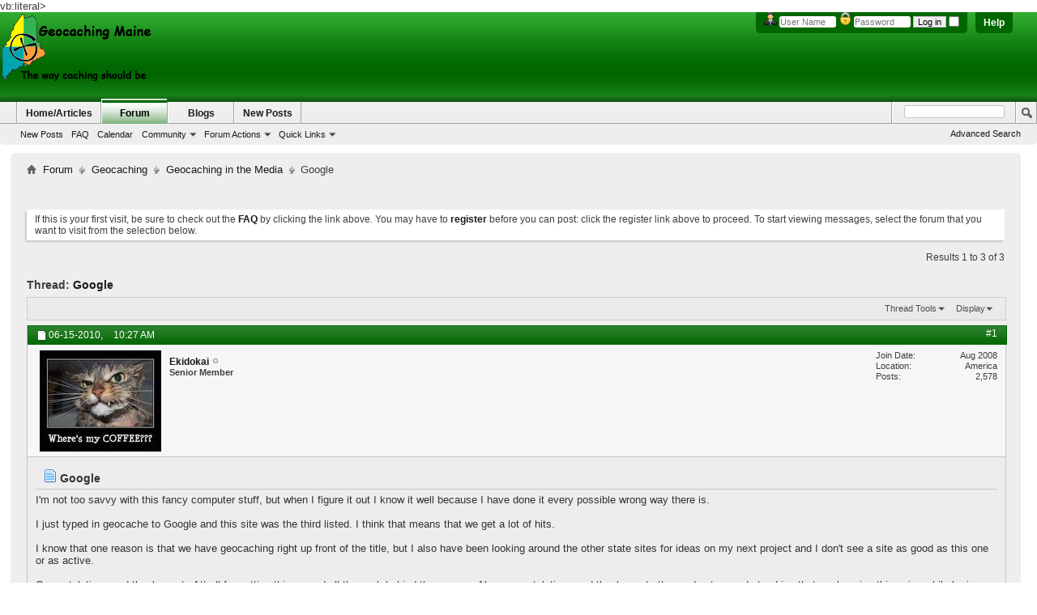

--- FILE ---
content_type: text/html; charset=ISO-8859-1
request_url: http://www.geocachingmaine.org/forum/showthread.php?4705-Google&p=66781
body_size: 46782
content:
<!DOCTYPE html PUBLIC "-//W3C//DTD XHTML 1.0 Transitional//EN" "http://www.w3.org/TR/xhtml1/DTD/xhtml1-transitional.dtd">
<html xmlns="http://www.w3.org/1999/xhtml" dir="ltr" lang="en" id="vbulletin_html">
<head>
	<meta http-equiv="Content-Type" content="text/html; charset=ISO-8859-1" />
<meta id="e_vb_meta_bburl" name="vb_meta_bburl" content="http://www.geocachingmaine.org/forum" />
<base href="http://www.geocachingmaine.org/forum/" /><!--[if IE]></base><![endif]-->
<meta name="generator" content="vBulletin 4.2.2" />
<meta http-equiv="X-UA-Compatible" content="IE=9" />

	<link rel="Shortcut Icon" href="favicon.ico" type="image/x-icon" />








	
		<script type="text/javascript" src="http://yui.yahooapis.com/combo?2.9.0/build/yuiloader-dom-event/yuiloader-dom-event.js&amp;2.9.0/build/connection/connection-min.js"></script>
	

<script type="text/javascript">
<!--
	if (typeof YAHOO === 'undefined') // Load ALL YUI Local
	{
		document.write('<script type="text/javascript" src="clientscript/yui/yuiloader-dom-event/yuiloader-dom-event.js?v=422"><\/script>');
		document.write('<script type="text/javascript" src="clientscript/yui/connection/connection-min.js?v=422"><\/script>');
		var yuipath = 'clientscript/yui';
		var yuicombopath = '';
		var remoteyui = false;
	}
	else	// Load Rest of YUI remotely (where possible)
	{
		var yuipath = 'http://yui.yahooapis.com/2.9.0/build';
		var yuicombopath = 'http://yui.yahooapis.com/combo';
		var remoteyui = true;
		if (!yuicombopath)
		{
			document.write('<script type="text/javascript" src="http://yui.yahooapis.com/2.9.0/build/connection/connection-min.js?v=422"><\/script>');
		}
	}
	var SESSIONURL = "s=2df583945cde5c92208104302c38001b&";
	var SECURITYTOKEN = "guest";
	var IMGDIR_MISC = "images/BP-Light/misc";
	var IMGDIR_BUTTON = "images/BP-Light/buttons";
	var vb_disable_ajax = parseInt("0", 10);
	var SIMPLEVERSION = "422";
	var BBURL = "http://www.geocachingmaine.org/forum";
	var LOGGEDIN = 0 > 0 ? true : false;
	var THIS_SCRIPT = "showthread";
	var RELPATH = "showthread.php?4705-Google&amp;p=66781";
	var PATHS = {
		forum : "",
		cms   : "",
		blog  : ""
	};
	var AJAXBASEURL = "http://www.geocachingmaine.org/forum/";
// -->
</script>
<script type="text/javascript" src="http://www.geocachingmaine.org/forum/clientscript/vbulletin-core.js?v=422"></script>



	<link rel="alternate" type="application/rss+xml" title="Geocaching Maine RSS Feed" href="http://www.geocachingmaine.org/forum/external.php?type=RSS2" />
	
		<link rel="alternate" type="application/rss+xml" title="Geocaching Maine - Geocaching in the Media - RSS Feed" href="http://www.geocachingmaine.org/forum/external.php?type=RSS2&amp;forumids=47" />
	



	<link rel="stylesheet" type="text/css" href="clientscript/vbulletin_css/style00046l/main-rollup.css?d=1691640804" />
        

	<!--[if lt IE 8]>
	<link rel="stylesheet" type="text/css" href="clientscript/vbulletin_css/style00046l/popupmenu-ie.css?d=1691640804" />
	<link rel="stylesheet" type="text/css" href="clientscript/vbulletin_css/style00046l/vbulletin-ie.css?d=1691640804" />
	<link rel="stylesheet" type="text/css" href="clientscript/vbulletin_css/style00046l/vbulletin-chrome-ie.css?d=1691640804" />
	<link rel="stylesheet" type="text/css" href="clientscript/vbulletin_css/style00046l/vbulletin-formcontrols-ie.css?d=1691640804" />
	<link rel="stylesheet" type="text/css" href="clientscript/vbulletin_css/style00046l/editor-ie.css?d=1691640804" />
	<![endif]-->


        <!-- App Indexing for Google Search -->
        <link href="android-app://com.quoord.tapatalkpro.activity/tapatalk/www.geocachingmaine.org/forum?location=post&amp;page=1&amp;perpage=10&amp;fid=47&amp;tid=4705&amp;pid=66781&amp;channel=google-indexing" rel="alternate" />
        <link href="ios-app://307880732/tapatalk/www.geocachingmaine.org/forum?location=post&amp;page=1&amp;perpage=10&amp;fid=47&amp;tid=4705&amp;pid=66781&amp;channel=google-indexing" rel="alternate" />
        
	<meta name="keywords" content="site, google, congratulations, keeping, ideas, trail, state, traversing, sites, project, active, work, attroll, good, stand, scenes, moderators, setting, hits, figure, wrong, stuff, savvy, computer, fancy, reason, geocaching, title, front, means, typed, geocache, listed" />
	<meta name="description" content="I'm not too savvy with this fancy computer stuff, but when I figure it out I know it well because I have done it every possible wrong way there is. 
  
I just typed in geocache to Google and this site was the third listed. I think that means that we get a lot of hits. 
  
I know that one reason is that we have geocaching right up front of the title, but I also have been looking around the other state sites for ideas on my next project and I don't see a site as good as this one or as active. 
 " />

	<title> Google</title>
	<link rel="canonical" href="showthread.php?4705-Google&s=2df583945cde5c92208104302c38001b" />
	
	
	
	
	
	
	
	
	

	
		<link rel="stylesheet" type="text/css" href="clientscript/vbulletin_css/style00046l/showthread-rollup.css?d=1691640804" />
	
	<!--[if lt IE 8]><link rel="stylesheet" type="text/css" href="clientscript/vbulletin_css/style00046l/toolsmenu-ie.css?d=1691640804" />
	<link rel="stylesheet" type="text/css" href="clientscript/vbulletin_css/style00046l/postlist-ie.css?d=1691640804" />
	<link rel="stylesheet" type="text/css" href="clientscript/vbulletin_css/style00046l/showthread-ie.css?d=1691640804" />
	<link rel="stylesheet" type="text/css" href="clientscript/vbulletin_css/style00046l/postbit-ie.css?d=1691640804" />
	<link rel="stylesheet" type="text/css" href="clientscript/vbulletin_css/style00046l/poll-ie.css?d=1691640804" /><![endif]-->
<link rel="stylesheet" type="text/css" href="clientscript/vbulletin_css/style00046l/additional.css?d=1691640804" />

vb:literal>
<!-- Google tag (gtag.js) -->
<script async src="https://www.googletagmanager.com/gtag/js?id=UA-57526223-1"></script>
<script>
  window.dataLayer = window.dataLayer || [];
  function gtag(){dataLayer.push(arguments);}
  gtag('js', new Date());

  gtag('config', 'UA-57526223-1');
</script>


</head>

<body onload="if (document.body.scrollIntoView &amp;&amp; fetch_object('currentPost') &amp;&amp; (window.location.href.indexOf('#') == -1 || window.location.href.indexOf('#post') &gt; -1)) { fetch_object('currentPost').scrollIntoView(true); }">


<!-- Tapatalk Detect body start -->
<script type="text/javascript">if (typeof(tapatalkDetect) == "function") tapatalkDetect()</script>
<!-- Tapatalk Detect banner body end -->

<div class="above_body"> <!-- closing tag is in template navbar -->
<div id="header" class="floatcontainer doc_header">
	<div><a name="top" href="forum.php?s=2df583945cde5c92208104302c38001b" class="logo-image"><img src="../logos/GM_forum_logo.png" alt="Geocaching Maine - Powered by vBulletin" /></a></div>
	<div id="toplinks" class="toplinks">
		
			<ul class="nouser">
			
				<li><a rel="help" href="faq.php?s=2df583945cde5c92208104302c38001b">Help</a></li>
				<li>
			<script type="text/javascript" src="clientscript/vbulletin_md5.js?v=422"></script>
			<form id="navbar_loginform" action="login.php?s=2df583945cde5c92208104302c38001b&amp;do=login" method="post" onsubmit="md5hash(vb_login_password, vb_login_md5password, vb_login_md5password_utf, 0)">
				<fieldset id="logindetails" class="logindetails">
					<div>
						<div>
<img src="images/BP-Light/misc/username.png" alt="Username" />
					<input type="text" class="textbox default-value" name="vb_login_username" id="navbar_username" size="10" accesskey="u" tabindex="101" value="User Name" />
<img src="images/BP-Light/misc/password.png" alt="Password" />
					<input type="password" class="textbox" tabindex="102" name="vb_login_password" id="navbar_password" size="10" />
					<input type="text" class="textbox default-value" tabindex="102" name="vb_login_password_hint" id="navbar_password_hint" size="10" value="Password" style="display:none;" />
					<input type="submit" class="loginbutton" tabindex="104" value="Log in" title="Enter your username and password in the boxes provided to login, or click the 'register' button to create a profile for yourself." accesskey="s" />
<input type="checkbox" name="cookieuser" value="1" id="cb_cookieuser_navbar" class="cb_cookieuser_navbar" accesskey="c" tabindex="103" />
						</div>
					</div>
				</fieldset>

				<input type="hidden" name="s" value="2df583945cde5c92208104302c38001b" />
				<input type="hidden" name="securitytoken" value="guest" />
				<input type="hidden" name="do" value="login" />
				<input type="hidden" name="vb_login_md5password" />
				<input type="hidden" name="vb_login_md5password_utf" />
			</form>
			<script type="text/javascript">
			YAHOO.util.Dom.setStyle('navbar_password_hint', "display", "inline");
			YAHOO.util.Dom.setStyle('navbar_password', "display", "none");
			vB_XHTML_Ready.subscribe(function()
			{
			//
				YAHOO.util.Event.on('navbar_username', "focus", navbar_username_focus);
				YAHOO.util.Event.on('navbar_username', "blur", navbar_username_blur);
				YAHOO.util.Event.on('navbar_password_hint', "focus", navbar_password_hint);
				YAHOO.util.Event.on('navbar_password', "blur", navbar_password);
			});
			
			function navbar_username_focus(e)
			{
			//
				var textbox = YAHOO.util.Event.getTarget(e);
				if (textbox.value == 'User Name')
				{
				//
					textbox.value='';
					textbox.style.color='#000000';
				}
			}

			function navbar_username_blur(e)
			{
			//
				var textbox = YAHOO.util.Event.getTarget(e);
				if (textbox.value == '')
				{
				//
					textbox.value='User Name';
					textbox.style.color='#777777';
				}
			}
			
			function navbar_password_hint(e)
			{
			//
				var textbox = YAHOO.util.Event.getTarget(e);
				
				YAHOO.util.Dom.setStyle('navbar_password_hint', "display", "none");
				YAHOO.util.Dom.setStyle('navbar_password', "display", "inline");
				YAHOO.util.Dom.get('navbar_password').focus();
			}

			function navbar_password(e)
			{
			//
				var textbox = YAHOO.util.Event.getTarget(e);
				
				if (textbox.value == '')
				{
					YAHOO.util.Dom.setStyle('navbar_password_hint', "display", "inline");
					YAHOO.util.Dom.setStyle('navbar_password', "display", "none");
				}
			}
			</script>
				</li>
				
			</ul>
		
	</div>
	<div class="ad_global_header">
		 
		 
	</div>
	<hr />
</div>
<div id="navbar" class="navbar">
	<ul id="navtabs" class="navtabs floatcontainer">
		
		
	
		<li  id="vbtab_cms">
			<a class="navtab" href="content.php?s=2df583945cde5c92208104302c38001b">Home/Articles</a>
		</li>
		
		

	
		<li class="selected" id="vbtab_forum">
			<a class="navtab" href="forum.php?s=2df583945cde5c92208104302c38001b">Forum</a>
		</li>
		
		
			<ul class="floatcontainer">
				
					
						
							<li id="vbflink_newposts"><a href="search.php?s=2df583945cde5c92208104302c38001b&amp;do=getnew&amp;contenttype=vBForum_Post">New Posts</a></li>
						
					
				
					
						
							<li id="vbflink_faq"><a href="faq.php?s=2df583945cde5c92208104302c38001b">FAQ</a></li>
						
					
				
					
						
							<li id="vbflink_calendar"><a href="calendar.php?s=2df583945cde5c92208104302c38001b">Calendar</a></li>
						
					
				
					
						<li class="popupmenu" id="vbmenu_community">
							<a href="javascript://" class="popupctrl">Community</a>
							<ul class="popupbody popuphover">
								
									<li id="vbclink_groups"><a href="group.php?s=2df583945cde5c92208104302c38001b">Groups</a></li>
								
							</ul>
						</li>
					
				
					
						<li class="popupmenu" id="vbmenu_actions">
							<a href="javascript://" class="popupctrl">Forum Actions</a>
							<ul class="popupbody popuphover">
								
									<li id="vbalink_mfr"><a href="forumdisplay.php?s=2df583945cde5c92208104302c38001b&amp;do=markread&amp;markreadhash=guest">Mark Forums Read</a></li>
								
							</ul>
						</li>
					
				
					
						<li class="popupmenu" id="vbmenu_qlinks">
							<a href="javascript://" class="popupctrl">Quick Links</a>
							<ul class="popupbody popuphover">
								
									<li id="vbqlink_posts"><a href="search.php?s=2df583945cde5c92208104302c38001b&amp;do=getdaily&amp;contenttype=vBForum_Post">Today's Posts</a></li>
								
									<li id="vbqlink_leaders"><a href="showgroups.php?s=2df583945cde5c92208104302c38001b">View Site Leaders</a></li>
								
							</ul>
						</li>
					
				
			</ul>
		

	
		<li  id="vbtab_blog">
			<a class="navtab" href="blog.php?s=2df583945cde5c92208104302c38001b">Blogs</a>
		</li>
		
		

	
		<li  id="tab_odqz_707">
			<a class="navtab" href="search.php?do=getnew?s=2df583945cde5c92208104302c38001b">New Posts</a>
		</li>
		
		

		
	</ul>
	
		<div id="globalsearch" class="globalsearch">
			<form action="search.php?s=2df583945cde5c92208104302c38001b&amp;do=process" method="post" id="navbar_search" class="navbar_search">
				
				<input type="hidden" name="securitytoken" value="guest" />
				<input type="hidden" name="do" value="process" />
				<span class="textboxcontainer"><span><input type="text" value="" name="query" class="textbox" tabindex="99"/></span></span>
				<span class="buttoncontainer"><span><input type="image" class="searchbutton" src="images/BP-Light/buttons/search.png" name="submit" onclick="document.getElementById('navbar_search').submit;" tabindex="100"/></span></span>
			</form>
			<ul class="navbar_advanced_search">
				<li><a href="search.php?s=2df583945cde5c92208104302c38001b" accesskey="4">Advanced Search</a></li>
				
			</ul>
		</div>
	
</div>
</div><!-- closing div for above_body -->

<div class="body_wrapper">
<div id="newcrumb">
 <div id="crumbL">
<div id="breadcrumb" class="breadcrumb">
	<ul class="floatcontainer">
		<li class="navbithome"><a href="index.php?s=2df583945cde5c92208104302c38001b" accesskey="1"><img src="images/BP-Light/misc/navbit-home.png" alt="Home" /></a></li>
		
	<li class="navbit"><a href="forum.php?s=2df583945cde5c92208104302c38001b">Forum</a></li>

	<li class="navbit"><a href="forumdisplay.php?20-Geocaching&amp;s=2df583945cde5c92208104302c38001b">Geocaching</a></li>

	<li class="navbit"><a href="forumdisplay.php?47-Geocaching-in-the-Media&amp;s=2df583945cde5c92208104302c38001b">Geocaching in the Media</a></li>

		
	<li class="navbit lastnavbit"><span> Google</span></li>

	</ul>
	<hr />
</div>
 </div> <!-- crumb -->
 <div id="crumbR">
  <ul>
   
   
   
   
   
   
   
   
   
  </ul>
 </div>
 <br clear="all" />
</div> <!-- newcrumb -->


<div style="width:728px; margin:0 auto; padding-bottom:1em">
<script type="text/javascript"><!--
google_ad_client = "ca-pub-2871740088182458";
google_ad_host = "ca-host-pub-2606800903002383";
google_ad_width = 728;
google_ad_height = 15;
google_ad_format = "728x15_0ads_al_s";
google_ad_channel = "";
google_color_border = "";
google_color_bg = "";
google_color_link = "";
google_color_text = "";
google_color_url = "";
google_ui_features = "rc:6";
//-->
</script>
<script type="text/javascript"
  src="http://pagead2.googlesyndication.com/pagead/show_ads.js">
</script>
</div>




	<form action="profile.php?do=dismissnotice" method="post" id="notices" class="notices">
		<input type="hidden" name="do" value="dismissnotice" />
		<input type="hidden" name="s" value="s=2df583945cde5c92208104302c38001b&amp;" />
		<input type="hidden" name="securitytoken" value="guest" />
		<input type="hidden" id="dismiss_notice_hidden" name="dismiss_noticeid" value="" />
		<input type="hidden" name="url" value="" />
		<ol>
			<li class="restore" id="navbar_notice_1">
	
	If this is your first visit, be sure to
		check out the <a href="faq.php?s=2df583945cde5c92208104302c38001b" target="_blank"><b>FAQ</b></a> by clicking the
		link above. You may have to <a href="register.php?s=2df583945cde5c92208104302c38001b" target="_blank"><b>register</b></a>
		before you can post: click the register link above to proceed. To start viewing messages,
		select the forum that you want to visit from the selection below.
</li>
		</ol>
	</form>





	<div id="above_postlist" class="above_postlist">
		
		<div id="pagination_top" class="pagination_top">
		
			<div id="postpagestats_above" class="postpagestats">
				Results 1 to 3 of 3
			</div>
		</div>
	</div>
	<div id="pagetitle" class="pagetitle">
		<h1>
			Thread: <span class="threadtitle"><a href="showthread.php?4705-Google&s=2df583945cde5c92208104302c38001b" title="Reload this Page">Google</a></span>
		</h1>
		
			
<span id="fb-root"></span>
<script type="text/javascript" src="//connect.facebook.net/en_US/all.js#appId=180956078661121&amp;xfbml=1"></script>

<fb:like href="http://www.geocachingmaine.org/forum/showthread.php?4705-Google" font="tahoma" layout="standard" show_faces="false" width="260" action="like" colorscheme="light"></fb:like>
		
	</div>
	<div id="thread_controls" class="thread_controls toolsmenu">
		<div>
		<ul id="postlist_popups" class="postlist_popups popupgroup">
			
			
			<li class="popupmenu" id="threadtools">
				<h6><a class="popupctrl" href="javascript://">Thread Tools</a></h6>
				<ul class="popupbody popuphover">
					<li><a href="printthread.php?s=2df583945cde5c92208104302c38001b&amp;t=4705&amp;pp=10&amp;page=1" accesskey="3" rel="nofollow">Show Printable Version</a></li>
					
					<li>
						
							<a href="subscription.php?s=2df583945cde5c92208104302c38001b&amp;do=addsubscription&amp;t=4705" rel="nofollow">Subscribe to this Thread&hellip;</a>
						
					</li>
					
				</ul>
			</li>

			

			

			

			
				<li class="popupmenu" id="displaymodes">
					<h6><a class="popupctrl" href="javascript://">Display</a></h6>
					<ul class="popupbody popuphover">
						<li><label>Linear Mode</label></li>
						<li><a href="showthread.php?4705-Google&amp;s=2df583945cde5c92208104302c38001b&amp;mode=hybrid"> Switch to Hybrid Mode</a></li>
						<li><a href="showthread.php?4705-Google&amp;s=2df583945cde5c92208104302c38001b&amp;p=66780&amp;mode=threaded#post66780"> Switch to Threaded Mode</a></li>
					</ul>
				</li>
			

			
			</ul>
		</div>
	</div>

<div id="postlist" class="postlist restrain">
	

	
		<ol id="posts" class="posts" start="1">
			
<li class="postbit postbitim postcontainer old" id="post_66780">
	<div class="postdetails_noavatar">
		<div class="posthead">
                        
                                <span class="postdate old">
                                        
                                                <span class="date">06-15-2010,&nbsp;<span class="time">10:27 AM</span></span>
                                        
                                </span>
                                <span class="nodecontrols">
                                        
                                                <a name="post66780" href="showthread.php?4705-Google&amp;s=2df583945cde5c92208104302c38001b&amp;p=66780#post66780" class="postcounter">#1</a><a id="postcount66780" name="1"></a>
                                        
                                        
                                        
                                </span>
                        
		</div>

		<div class="userinfo">
			<div class="contact">
				
					<a class="postuseravatarlink" href="member.php?1409-Ekidokai&amp;s=2df583945cde5c92208104302c38001b" title="Ekidokai is offline">
						
							<img src="image.php?s=2df583945cde5c92208104302c38001b&amp;u=1409&amp;dateline=1331566881" alt="Ekidokai's Avatar" />
						
					</a>
				
				<div class="username_container">
					
						<div class="popupmenu memberaction">
	<a class="username offline popupctrl" href="member.php?1409-Ekidokai&amp;s=2df583945cde5c92208104302c38001b" title="Ekidokai is offline"><strong>Ekidokai</strong></a>
	<ul class="popupbody popuphover memberaction_body">
		<li class="left">
			<a href="member.php?1409-Ekidokai&amp;s=2df583945cde5c92208104302c38001b" class="siteicon_profile">
				View Profile
			</a>
		</li>
		
		<li class="right">
			<a href="search.php?s=2df583945cde5c92208104302c38001b&amp;do=finduser&amp;userid=1409&amp;contenttype=vBForum_Post&amp;showposts=1" class="siteicon_forum" rel="nofollow">
				View Forum Posts
			</a>
		</li>
		
		
		
		
		<li class="right">
			<a href="blog.php?s=2df583945cde5c92208104302c38001b&amp;u=1409" class="siteicon_blog" rel="nofollow">
				View Blog Entries
			</a>
		</li>
		
		
		
		
		
		<li class="right">
			<a href="http://www.geocachingmaine.org/forum/list.php?author/1409-Ekidokai&amp;s=2df583945cde5c92208104302c38001b" class="siteicon_article" rel="nofollow">
				View Articles
			</a>
		</li>
		

		

		
		
	</ul>
</div>
						<img class="inlineimg onlinestatus" src="images/BP-Light/statusicon/user-offline.png" alt="Ekidokai is offline" border="0" />

					
					<span class="usertitle">
						Senior Member
					</span>
					

                                        
					
					
						<div class="imlinks">
							    
						</div>
					
				</div>
			</div>
			
				<div class="userinfo_extra">
					<dl class="userstats">
						<dt>Join Date</dt> <dd>Aug 2008</dd>
						<dt>Location</dt> <dd>America</dd>
						
						<dt>Posts</dt> <dd>2,578</dd>	
						
					</dl>
					
					
				</div>
			
		</div>
	</div>

	<div class="postbody">
		
		<div class="postrow">
		
		<h2 class="posttitle icon">
			<img src="/forum/images/icons/icon1.png" alt="Default" /> Google
		</h2>
		
				
					
					
				
				
		<div class="content">
			<div id="post_message_66780">
				<blockquote class="postcontent restore">
					I'm not too savvy with this fancy computer stuff, but when I figure it out I know it well because I have done it every possible wrong way there is.<br />
 <br />
I just typed in geocache to Google and this site was the third listed. I think that means that we get a lot of hits.<br />
 <br />
I know that one reason is that we have geocaching right up front of the title, but I also have been looking around the other state sites for ideas on my next project and I don't see a site as good as this one or as active.<br />
 <br />
Congratulations and thank you to Attroll for setting this up and all the work behind the scenes. Also congratulations and thank you to the moderators and stand ins that are keeping this going while he is traversing the AT trail.
				</blockquote>
			</div>

			


		</div>
			
				
			
				
			
			
				<blockquote class="signature restore"><div class="signaturecontainer"><font color="#ffffcc"><span style="font-family: Arial"><b><font color="black">I have no enemies, but I'm intensely disliked by my friends.</font></b></span></font></div></blockquote>
			
			
		</div>
	</div>
	<div class="postfoot">
		<div class="textcontrols floatcontainer">
			<span class="postcontrols">
				<img style="display:none" id="progress_66780" src="images/BP-Light/misc/progress.gif" alt="" />
				
				
				
					<a id="qrwq_66780" class="newreply" href="newreply.php?s=2df583945cde5c92208104302c38001b&amp;do=newreply&amp;p=66780" rel="nofollow" title="Reply With Quote"><img id="quoteimg_66780" src="clear.gif" alt="Reply With Quote" />  Reply With Quote</a> 
				
				
				
			</span>
			<span class="postlinking">
				
					
				
				

				 
				

					

					
					 

					
					
					
					
					
			</span>
		</div>
	</div>
	<hr />
</li>

<li class="postbit postbitim postcontainer old" id="post_66781">
	<div class="postdetails_noavatar">
		<div class="posthead">
                        
                                <span class="postdate old">
                                        
                                                <span class="date">06-15-2010,&nbsp;<span class="time">10:29 AM</span></span>
                                        
                                </span>
                                <span class="nodecontrols">
                                        
                                                <a name="post66781" href="showthread.php?4705-Google&amp;s=2df583945cde5c92208104302c38001b&amp;p=66781#post66781" class="postcounter">#2</a><a id="postcount66781" name="2"></a>
                                        
                                        
                                        
                                </span>
                        
		</div>

		<div class="userinfo">
			<div class="contact">
				
					<a class="postuseravatarlink" href="member.php?1903-JustPJ66&amp;s=2df583945cde5c92208104302c38001b" title="JustPJ66 is offline">
						
							<img src="image.php?s=2df583945cde5c92208104302c38001b&amp;u=1903&amp;dateline=1293884166" alt="JustPJ66's Avatar" />
						
					</a>
				
				<div class="username_container">
					
						<div class="popupmenu memberaction">
	<a class="username offline popupctrl" href="member.php?1903-JustPJ66&amp;s=2df583945cde5c92208104302c38001b" title="JustPJ66 is offline"><strong>JustPJ66</strong></a>
	<ul class="popupbody popuphover memberaction_body">
		<li class="left">
			<a href="member.php?1903-JustPJ66&amp;s=2df583945cde5c92208104302c38001b" class="siteicon_profile">
				View Profile
			</a>
		</li>
		
		<li class="right">
			<a href="search.php?s=2df583945cde5c92208104302c38001b&amp;do=finduser&amp;userid=1903&amp;contenttype=vBForum_Post&amp;showposts=1" class="siteicon_forum" rel="nofollow">
				View Forum Posts
			</a>
		</li>
		
		
		
		
		<li class="right">
			<a href="blog.php?s=2df583945cde5c92208104302c38001b&amp;u=1903" class="siteicon_blog" rel="nofollow">
				View Blog Entries
			</a>
		</li>
		
		
		
		
		
		<li class="right">
			<a href="http://www.geocachingmaine.org/forum/list.php?author/1903-JustPJ66&amp;s=2df583945cde5c92208104302c38001b" class="siteicon_article" rel="nofollow">
				View Articles
			</a>
		</li>
		

		

		
		
	</ul>
</div>
						<img class="inlineimg onlinestatus" src="images/BP-Light/statusicon/user-offline.png" alt="JustPJ66 is offline" border="0" />

					
					<span class="usertitle">
						Senior Member
					</span>
					

                                        
					
					
						<div class="imlinks">
							    
						</div>
					
				</div>
			</div>
			
				<div class="userinfo_extra">
					<dl class="userstats">
						<dt>Join Date</dt> <dd>Nov 2009</dd>
						<dt>Location</dt> <dd>Belgrade, ME</dd>
						
						<dt>Posts</dt> <dd>633</dd>	
						
					</dl>
					
					
				</div>
			
		</div>
	</div>

	<div class="postbody">
		
		<div class="postrow">
		
		<h2 class="posttitle icon">
			<img src="/forum/images/icons/icon1.png" alt="Default" /> 
		</h2>
		
				
				
		<div class="content">
			<div id="post_message_66781">
				<blockquote class="postcontent restore">
					HEAR HEAR!! or is that HERE HERE??????<br />
 <br />
well you get the point.
				</blockquote>
			</div>

			


		</div>
			
				
			
			
				<blockquote class="signature restore"><div class="signaturecontainer">Hey! Dont forget to submit your suggestions for the Ammo Can!  It's your newsletter.  Help to make it wonderful!!<img src="/forum/images/smilies/cool.png" border="0" alt="" title="Cool" class="inlineimg" />  P.S. I apologize now for the typos and misspellings in my post.</div></blockquote>
			
			
		</div>
	</div>
	<div class="postfoot">
		<div class="textcontrols floatcontainer">
			<span class="postcontrols">
				<img style="display:none" id="progress_66781" src="images/BP-Light/misc/progress.gif" alt="" />
				
				
				
					<a id="qrwq_66781" class="newreply" href="newreply.php?s=2df583945cde5c92208104302c38001b&amp;do=newreply&amp;p=66781" rel="nofollow" title="Reply With Quote"><img id="quoteimg_66781" src="clear.gif" alt="Reply With Quote" />  Reply With Quote</a> 
				
				
				
			</span>
			<span class="postlinking">
				
					
				
				

				 
				

					

					
					 

					
					
					
					
					
			</span>
		</div>
	</div>
	<hr />
</li>

<li class="postbit postbitim postcontainer old" id="post_66789">
	<div class="postdetails_noavatar">
		<div class="posthead">
                        
                                <span class="postdate old">
                                        
                                                <span class="date">06-15-2010,&nbsp;<span class="time">04:00 PM</span></span>
                                        
                                </span>
                                <span class="nodecontrols">
                                        
                                                <a name="post66789" href="showthread.php?4705-Google&amp;s=2df583945cde5c92208104302c38001b&amp;p=66789#post66789" class="postcounter">#3</a><a id="postcount66789" name="3"></a>
                                        
                                        
                                        
                                </span>
                        
		</div>

		<div class="userinfo">
			<div class="contact">
				
					<a class="postuseravatarlink" href="member.php?6-brdad&amp;s=2df583945cde5c92208104302c38001b" title="brdad is offline">
						
							<img src="image.php?s=2df583945cde5c92208104302c38001b&amp;u=6&amp;dateline=1178553071" alt="brdad's Avatar" />
						
					</a>
				
				<div class="username_container">
					
						<div class="popupmenu memberaction">
	<a class="username offline popupctrl" href="member.php?6-brdad&amp;s=2df583945cde5c92208104302c38001b" title="brdad is offline"><strong>brdad</strong></a>
	<ul class="popupbody popuphover memberaction_body">
		<li class="left">
			<a href="member.php?6-brdad&amp;s=2df583945cde5c92208104302c38001b" class="siteicon_profile">
				View Profile
			</a>
		</li>
		
		<li class="right">
			<a href="search.php?s=2df583945cde5c92208104302c38001b&amp;do=finduser&amp;userid=6&amp;contenttype=vBForum_Post&amp;showposts=1" class="siteicon_forum" rel="nofollow">
				View Forum Posts
			</a>
		</li>
		
		
		
		
		<li class="right">
			<a href="blog.php?s=2df583945cde5c92208104302c38001b&amp;u=6" class="siteicon_blog" rel="nofollow">
				View Blog Entries
			</a>
		</li>
		
		
		
		<li class="left">
			<a href="http://www.bytethebullet.com/geocaching" class="siteicon_homepage">
				Visit Homepage
			</a>
		</li>
		
		
		
		<li class="right">
			<a href="http://www.geocachingmaine.org/forum/list.php?author/6-brdad&amp;s=2df583945cde5c92208104302c38001b" class="siteicon_article" rel="nofollow">
				View Articles
			</a>
		</li>
		

		

		
		
	</ul>
</div>
						<img class="inlineimg onlinestatus" src="images/BP-Light/statusicon/user-offline.png" alt="brdad is offline" border="0" />

					
					<span class="usertitle">
						Hands off my peavey!
					</span>
					

                                        
					
					
						<div class="imlinks">
							    
						</div>
					
				</div>
			</div>
			
				<div class="userinfo_extra">
					<dl class="userstats">
						<dt>Join Date</dt> <dd>Jun 2004</dd>
						<dt>Location</dt> <dd>Bangor, ME</dd>
						
						<dt>Posts</dt> <dd>6,343</dd>	
						
					</dl>
					
					
				</div>
			
		</div>
	</div>

	<div class="postbody">
		
		<div class="postrow">
		
		<h2 class="posttitle icon">
			<img src="/forum/images/icons/icon1.png" alt="Default" /> 
		</h2>
		
				
				
					
				
		<div class="content">
			<div id="post_message_66789">
				<blockquote class="postcontent restore">
					Outside of paying for placement (which I am quite certain has not happened for this site), Google puts many factors into placement, one of which is how many other web pages link to this site. Linking to this site on your cache page helps a lot, as does mentioning it When you are discussing caching in other forums or on social networking sites like facebook or anywhere else you can.<br />
<br />
It's great that we are near the top and that gets people in the door, but keeping people here is the next step. I still think there is a lot of room for improvement in the form or articles and stories.
				</blockquote>
			</div>

			


		</div>
			
				
			
			
				<blockquote class="signature restore"><div class="signaturecontainer"><b><a href="http://www.geocachingmaine.org/gallery/data/507/please-do-not-feed-the-troll.jpg" target="_blank">DNFTT! DNFTT! DNFTT! </a></b><br />
<br />
<i><font size="2">&quot;The funniest thing about this particular signature is that by the time you realize it doesn't say anything it's to late to stop reading it...&quot;</font></i></div></blockquote>
			
			
		</div>
	</div>
	<div class="postfoot">
		<div class="textcontrols floatcontainer">
			<span class="postcontrols">
				<img style="display:none" id="progress_66789" src="images/BP-Light/misc/progress.gif" alt="" />
				
				
				
					<a id="qrwq_66789" class="newreply" href="newreply.php?s=2df583945cde5c92208104302c38001b&amp;do=newreply&amp;p=66789" rel="nofollow" title="Reply With Quote"><img id="quoteimg_66789" src="clear.gif" alt="Reply With Quote" />  Reply With Quote</a> 
				
				
				
			</span>
			<span class="postlinking">
				
					
				
				

				 
				

					

					
					 

					
					
					
					
					
			</span>
		</div>
	</div>
	<hr />
</li>

		</ol>
		<div class="separator"></div>
		<div class="postlistfoot">
			
		</div>

	

</div>

<div id="below_postlist" class="noinlinemod below_postlist">
	
	<div id="pagination_bottom" class="pagination_bottom">
	
		<div class="clear"></div>
<div class="navpopupmenu popupmenu nohovermenu" id="showthread_navpopup">
	
		<span class="shade">Quick Navigation</span>
		<a href="showthread.php?4705-Google&amp;s=2df583945cde5c92208104302c38001b" class="popupctrl"><span class="ctrlcontainer">Geocaching in the Media</span></a>
		<a href="showthread.php?4705-Google&amp;p=66781#top" class="textcontrol" onclick="document.location.hash='top';return false;">Top</a>
	
	<ul class="navpopupbody popupbody popuphover">
		
		<li class="optionlabel">Site Areas</li>
		<li><a href="usercp.php?s=2df583945cde5c92208104302c38001b">Settings</a></li>
		<li><a href="private.php?s=2df583945cde5c92208104302c38001b">Private Messages</a></li>
		<li><a href="subscription.php?s=2df583945cde5c92208104302c38001b">Subscriptions</a></li>
		<li><a href="online.php?s=2df583945cde5c92208104302c38001b">Who's Online</a></li>
		<li><a href="search.php?s=2df583945cde5c92208104302c38001b">Search Forums</a></li>
		<li><a href="forum.php?s=2df583945cde5c92208104302c38001b">Forums Home</a></li>
		
			<li class="optionlabel">Forums</li>
			
		
			
				<li><a href="forumdisplay.php?21-Web-Site-News-and-administration&amp;s=2df583945cde5c92208104302c38001b">Web Site News and administration</a>
					<ol class="d1">
						
		
			
				<li><a href="forumdisplay.php?14-Announcements&amp;s=2df583945cde5c92208104302c38001b">Announcements</a></li>
			
		
			
					</ol>
				</li>
			
		
			
				<li><a href="forumdisplay.php?20-Geocaching&amp;s=2df583945cde5c92208104302c38001b">Geocaching</a>
					<ol class="d1">
						
		
			
				<li><a href="forumdisplay.php?23-Welcome-Forum&amp;s=2df583945cde5c92208104302c38001b">Welcome Forum</a></li>
			
		
			
				<li><a href="forumdisplay.php?8-Getting-Started&amp;s=2df583945cde5c92208104302c38001b">Getting Started</a></li>
			
		
			
				<li><a href="forumdisplay.php?13-General-Geocaching-Discussion&amp;s=2df583945cde5c92208104302c38001b">General Geocaching Discussion</a>
					<ol class="d2">
						
		
			
				<li><a href="forumdisplay.php?30-Geocaching-Humor&amp;s=2df583945cde5c92208104302c38001b">Geocaching Humor</a></li>
			
		
			
					</ol>
				</li>
			
		
			
				<li><a href="forumdisplay.php?10-Hides-Hunts-and-History&amp;s=2df583945cde5c92208104302c38001b">Hides, Hunts and History</a>
					<ol class="d2">
						
		
			
				<li><a href="forumdisplay.php?77-Cache-Rescue&amp;s=2df583945cde5c92208104302c38001b">Cache Rescue</a></li>
			
		
			
					</ol>
				</li>
			
		
			
				<li><a href="forumdisplay.php?15-Safety-and-Health-Concerns&amp;s=2df583945cde5c92208104302c38001b">Safety and Health Concerns</a></li>
			
		
			
				<li><a href="forumdisplay.php?11-Geocaching-Events&amp;s=2df583945cde5c92208104302c38001b">Geocaching Events</a>
					<ol class="d2">
						
		
			
				<li><a href="forumdisplay.php?98-1st-International-Earthcache-Event&amp;s=2df583945cde5c92208104302c38001b">1st International Earthcache Event</a></li>
			
		
			
				<li><a href="forumdisplay.php?88-GeoWoodstock-IX-July-02-2011&amp;s=2df583945cde5c92208104302c38001b">GeoWoodstock IX - July 02, 2011</a></li>
			
		
			
					</ol>
				</li>
			
		
			
				<li><a href="forumdisplay.php?84-Social-Caching-Share-the-adventure!&amp;s=2df583945cde5c92208104302c38001b">Social Caching - Share the adventure!</a></li>
			
		
			
				<li><a href="forumdisplay.php?19-Favorite-Caches&amp;s=2df583945cde5c92208104302c38001b">Favorite Caches</a></li>
			
		
			
				<li><a href="forumdisplay.php?45-Travel-Bugs-Geocoins-and-Signature-Items&amp;s=2df583945cde5c92208104302c38001b">Travel Bugs, Geocoins and Signature Items</a></li>
			
		
			
				<li><a href="forumdisplay.php?58-Off-Road-Caching-Discussion&amp;s=2df583945cde5c92208104302c38001b">Off Road Caching Discussion</a></li>
			
		
			
				<li><a href="forumdisplay.php?43-Maine-Geocaching-Milestones&amp;s=2df583945cde5c92208104302c38001b">Maine Geocaching Milestones</a>
					<ol class="d2">
						
		
			
				<li><a href="forumdisplay.php?46-Personal-Milestones&amp;s=2df583945cde5c92208104302c38001b">Personal Milestones</a></li>
			
		
			
					</ol>
				</li>
			
		
			
				<li><a href="forumdisplay.php?47-Geocaching-in-the-Media&amp;s=2df583945cde5c92208104302c38001b">Geocaching in the Media</a>
					<ol class="d2">
						
		
			
				<li><a href="forumdisplay.php?71-Geo-Podcasts&amp;s=2df583945cde5c92208104302c38001b">Geo Podcasts</a></li>
			
		
			
					</ol>
				</li>
			
		
			
				<li><a href="forumdisplay.php?78-Geocaching-Maine-Newsletter&amp;s=2df583945cde5c92208104302c38001b">Geocaching Maine Newsletter</a></li>
			
		
			
				<li><a href="forumdisplay.php?49-Member-Articles&amp;s=2df583945cde5c92208104302c38001b">Member Articles</a></li>
			
		
			
				<li><a href="forumdisplay.php?12-Geocaching-Hardware-amp-Software&amp;s=2df583945cde5c92208104302c38001b">Geocaching Hardware &amp; Software</a>
					<ol class="d2">
						
		
			
				<li><a href="forumdisplay.php?90-GSAK&amp;s=2df583945cde5c92208104302c38001b">GSAK</a></li>
			
		
			
					</ol>
				</li>
			
		
			
				<li><a href="forumdisplay.php?22-Voting-Polls&amp;s=2df583945cde5c92208104302c38001b">Voting Polls</a></li>
			
		
			
					</ol>
				</li>
			
		
			
				<li><a href="forumdisplay.php?94-Buy-amp-Sell&amp;s=2df583945cde5c92208104302c38001b">Buy &amp; Sell</a>
					<ol class="d1">
						
		
			
				<li><a href="forumdisplay.php?9-Private-Sales-(members)&amp;s=2df583945cde5c92208104302c38001b">Private Sales (members)</a></li>
			
		
			
					</ol>
				</li>
			
		
			
				<li><a href="forumdisplay.php?25-Off-Topic&amp;s=2df583945cde5c92208104302c38001b">Off Topic</a>
					<ol class="d1">
						
		
			
				<li><a href="forumdisplay.php?26-Other-Stuff&amp;s=2df583945cde5c92208104302c38001b">Other Stuff</a></li>
			
		
			
				<li><a href="forumdisplay.php?18-Forum-help-topics&amp;s=2df583945cde5c92208104302c38001b">Forum help topics</a></li>
			
		
			
				<li><a href="forumdisplay.php?24-Suggestion-Box&amp;s=2df583945cde5c92208104302c38001b">Suggestion Box</a></li>
			
		
			
					</ol>
				</li>
			
		
			
				<li><a href="forumdisplay.php?53-Board-members-area&amp;s=2df583945cde5c92208104302c38001b">Board members area</a>
					<ol class="d1">
						
		
			
				<li><a href="forumdisplay.php?54-Feedback-to-board-members&amp;s=2df583945cde5c92208104302c38001b">Feedback to board members</a></li>
			
		
			
				<li><a href="forumdisplay.php?56-News-from-the-Board-members&amp;s=2df583945cde5c92208104302c38001b">News from the Board members</a></li>
			
		
			
					</ol>
				</li>
			
		
		
	</ul>
</div>
<div class="clear"></div>
	</div>
</div>








	<!-- next / previous links -->
	<div class="navlinks">
		
			<strong>&laquo;</strong>
			<a href="showthread.php?4705-Google&amp;s=2df583945cde5c92208104302c38001b&amp;goto=nextoldest" rel="nofollow">Previous Thread</a>
			|
			<a href="showthread.php?4705-Google&amp;s=2df583945cde5c92208104302c38001b&amp;goto=nextnewest" rel="nofollow">Next Thread</a>
			<strong>&raquo;</strong>
		
	</div>
	<!-- / next / previous links -->

<div id="thread_info" class="thread_info block">
	
	
	
	
	
	
	<div class="options_block_container">
		
		<div class="options_block">
			<h4 class="collapse blockhead options_correct">
				<a class="collapse" id="collapse_posting_rules" href="showthread.php?4705-Google&amp;p=66781#top"><img src="images/BP-Light/buttons/collapse_40b.png" alt="" /></a>
				Posting Permissions
			</h4>
			<div id="posting_rules" class="thread_info_block blockbody formcontrols floatcontainer options_correct">
				
<div id="forumrules" class="info_subblock">

	<ul class="youcandoblock">
		<li>You <strong>may not</strong> post new threads</li>
		<li>You <strong>may not</strong> post replies</li>
		<li>You <strong>may not</strong> post attachments</li>
		<li>You <strong>may not</strong> edit your posts</li>
		<li>&nbsp;</li>
	</ul>
	<div class="bbcodeblock">
		<ul>
			<li><a href="misc.php?s=2df583945cde5c92208104302c38001b&amp;do=bbcode" target="_blank">BB code</a> is <strong>On</strong></li>
			<li><a href="misc.php?s=2df583945cde5c92208104302c38001b&amp;do=showsmilies" target="_blank">Smilies</a> are <strong>On</strong></li>
			<li><a href="misc.php?s=2df583945cde5c92208104302c38001b&amp;do=bbcode#imgcode" target="_blank">[IMG]</a> code is <strong>On</strong></li>
			<li><a href="misc.php?s=2df583945cde5c92208104302c38001b&amp;do=bbcode#videocode" target="_blank">[VIDEO]</a> code is <strong>On</strong></li>
			<li>HTML code is <strong>Off</strong></li>
		</ul>
	</div>
	<p class="rules_link"><a href="misc.php?s=2df583945cde5c92208104302c38001b&amp;do=showrules" target="_blank">Forum Rules</a></p>

</div>

			</div>
		</div>
	</div>
</div>








<div style="clear: left">
  
<div class="google_adsense_footer" style="width:468px; margin:0 auto; padding-top:1em">
<script type="text/javascript"><!--
google_ad_client = "ca-pub-2871740088182458";
google_ad_host = "ca-host-pub-2606800903002383";
google_ad_width = 468;
google_ad_height = 60;
google_ad_format = "468x60_as";
google_ad_type = "text_image";
google_ad_channel = "";
google_color_border = "";
google_color_bg = "";
google_color_link = "";
google_color_text = "";
google_color_url = "";
google_ui_features = "rc:6";
//-->
</script>
<script type="text/javascript"
  src="http://pagead2.googlesyndication.com/pagead/show_ads.js">
</script>
</div>

   
</div>

<div id="footer" class="floatcontainer footer">

	<form action="forum.php" method="get" id="footer_select" class="footer_select">

		
			<select name="styleid" onchange="switch_id(this, 'style')">
				<optgroup label="Quick Style Chooser"><option class="hidden"></option></optgroup>
				
					
					<optgroup label="&nbsp;Standard Styles">
									
					
	<option value="46" class="" selected="selected">-- New Geocaching Maine</option>

	<option value="39" class="" >-- Old Geocaching Maine</option>

					
					</optgroup>
										
				
				
					
					<optgroup label="&nbsp;Mobile Styles">
					
					
	<option value="45" class="" >-- Default Mobile Style</option>

					
					</optgroup>
										
				
			</select>	
		
		
		
	</form>

	<ul id="footer_links" class="footer_links">
		<li><a href="sendmessage.php?s=2df583945cde5c92208104302c38001b" rel="nofollow" accesskey="9">Contact Us</a></li>
		<li><a href="http://www.geocachingmaine.org">Geocaching In Maine</a></li>
		
		
		<li><a href="archive/index.php?s=2df583945cde5c92208104302c38001b">Archive</a></li>
		
		
		
		<li><a href="showthread.php?4705-Google&amp;p=66781#top" onclick="document.location.hash='top'; return false;">Top</a></li>
	</ul>
	
	
	
	
	<script type="text/javascript">
	<!--
		// Main vBulletin Javascript Initialization
		vBulletin_init();
	//-->
	</script>
        
</div>
</div> <!-- closing div for body_wrapper -->

<div class="below_body">
<div id="footer_time" class="shade footer_time">All times are GMT -4. The time now is <span class="time">02:01 PM</span>.</div>

<div id="footer_copyright" class="shade footer_copyright">
	<!-- Do not remove this copyright notice -->
	Powered by <a href="https://www.vbulletin.com" id="vbulletinlink">vBulletin&reg;</a> Version 4.2.2 <br />Copyright &copy; 2026 vBulletin Solutions, Inc. All rights reserved. 
	<!-- Do not remove this copyright notice -->	
</div>
<div id="footer_morecopyright" class="shade footer_morecopyright">
	<!-- Do not remove cronimage or your scheduled tasks will cease to function -->
	
	<!-- Do not remove cronimage or your scheduled tasks will cease to function -->
	Copyright ©2004 Geocaching Maine

<p><a href="http://www.bluepearl-skins.com" title="vBulletin Skin by Bluepearl Skins">vBulletin Skins by Bluepearl Skins</a></p>
</div>
 

</div>


<script>
  (function(i,s,o,g,r,a,m){i['GoogleAnalyticsObject']=r;i[r]=i[r]||function(){
  (i[r].q=i[r].q||[]).push(arguments)},i[r].l=1*new Date();a=s.createElement(o),
  m=s.getElementsByTagName(o)[0];a.async=1;a.src=g;m.parentNode.insertBefore(a,m)
  })(window,document,'script','//www.google-analytics.com/analytics.js','ga');

  ga('create', 'UA-57526223-1', 'auto');
  ga('send', 'pageview');

</script>
</body>
</html>

--- FILE ---
content_type: text/html; charset=utf-8
request_url: https://www.google.com/recaptcha/api2/aframe
body_size: 265
content:
<!DOCTYPE HTML><html><head><meta http-equiv="content-type" content="text/html; charset=UTF-8"></head><body><script nonce="ViLhC1pauKE179u9NfitPQ">/** Anti-fraud and anti-abuse applications only. See google.com/recaptcha */ try{var clients={'sodar':'https://pagead2.googlesyndication.com/pagead/sodar?'};window.addEventListener("message",function(a){try{if(a.source===window.parent){var b=JSON.parse(a.data);var c=clients[b['id']];if(c){var d=document.createElement('img');d.src=c+b['params']+'&rc='+(localStorage.getItem("rc::a")?sessionStorage.getItem("rc::b"):"");window.document.body.appendChild(d);sessionStorage.setItem("rc::e",parseInt(sessionStorage.getItem("rc::e")||0)+1);localStorage.setItem("rc::h",'1768759295630');}}}catch(b){}});window.parent.postMessage("_grecaptcha_ready", "*");}catch(b){}</script></body></html>